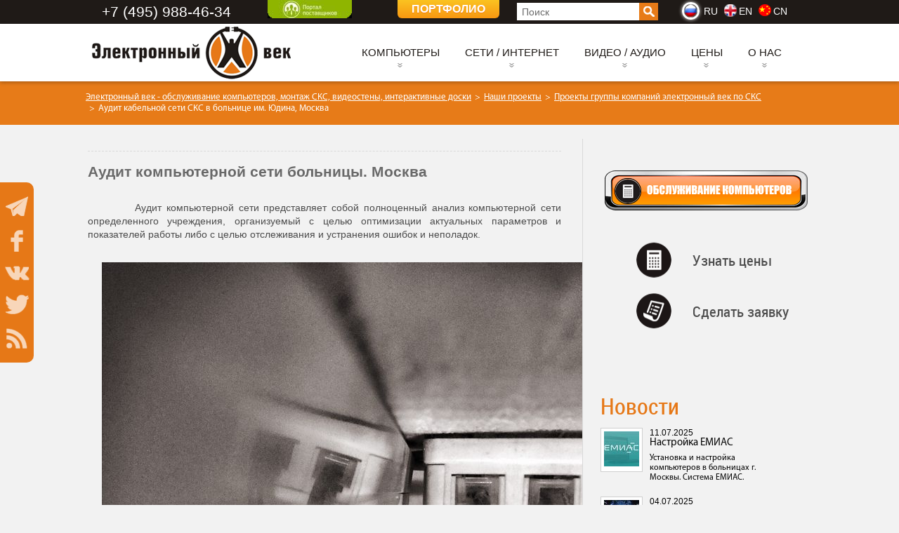

--- FILE ---
content_type: text/html; charset=UTF-8
request_url: https://www.evek.ru/audit-sks-bolnica.html
body_size: 9479
content:
<!DOCTYPE html>
<html lang="ru" class="no-js l-html">
    <head>
        <meta charset="utf-8" />
		<title>Аудит кабельной сети СКС в больнице им. Юдина, Москва</title>
		<link rel="preload" href="/tem/css/all.min.css" as="style">
        <base href="https://www.evek.ru/" />
        <meta name="viewport" content="width=device-width" />
		<meta name="apple-mobile-web-app-status-bar-style" content="black-translucent" />
        <meta name="keywords" content=" Аудит, монтаж, сеть, установка, скс, кабель, больница, кабель, розетка.  " />
        <meta name="description" content="Полноценный анализ и оптимизация слаботочной сети в московской больницы Юдина.  "  />
        <meta name="robots" content="index,follow" />
        <meta name="resource-type" content="document" />
        <meta name="document-state" content="dynamic" />
		<link rel="shortcut icon" type="image/x-icon" href="./favicon.ico" />
        <link rel="icon" type="image/png" href="./favicon.png" />
		<link rel="alternate" type="application/rss+xml" title="RSS-лента Электронный век" href="feed.rss">
		<link href="/tem/css/all.min.css" rel="stylesheet" type="text/css" media="all" />
        <meta name="yandex-verification" content="5853e9a6abc66f0a" />
		<meta name="twitter:card" content="summary" />
		<meta name="twitter:site" content="@perezz117" />
		<meta name="twitter:title" content="Аудит кабельной сети СКС в больнице им. Юдина, Москва" />
		<meta name="twitter:description" content=" Аудит, монтаж, сеть, установка, скс, кабель, больница, кабель, розетка. " />
		<meta name="twitter:image" content="https://www.evek.ru/logo75.jpg" />
		<meta property="fb:app_id" content="406982380056984" />
		<meta property="og:title" content="Аудит кабельной сети СКС в больнице им. Юдина, Москва" />
		<meta property="og:description" content="Полноценный анализ и оптимизация слаботочной сети в московской больницы Юдина. " />
		<meta property="og:image" content="https://www.evek.ru/logo75.jpg" />
		<meta property="og:type" content="article" />
		<meta property="og:url" content= "https://www.evek.ru" />
		<!-- translate -->
			<meta name="google-translate-customization" content="33c8942cef77e822-8f3fb691c90a5008-g63ab02ad13e3c0b2-d">
		<!-- end of translate -->
		
   </head>
<body style="background-color:#f2f2f2;">
 <!-- Yandex.Metrika counter -->
<script type="text/javascript" >
   (function(m,e,t,r,i,k,a){m[i]=m[i]||function(){(m[i].a=m[i].a||[]).push(arguments)};
   m[i].l=1*new Date();k=e.createElement(t),a=e.getElementsByTagName(t)[0],k.async=1,k.src=r,a.parentNode.insertBefore(k,a)})
   (window, document, "script", "https://mc.yandex.ru/metrika/tag.js", "ym");

   ym(32258989, "init", {
        clickmap:true,
        trackLinks:true,
        accurateTrackBounce:true,
        webvisor:true
   });
</script>
<noscript><div><img src="https://mc.yandex.ru/watch/32258989" style="position:absolute; left:-9999px;" alt="" /></div></noscript>
<!-- /Yandex.Metrika counter -->
<!-- /GOGOL Nikolay Vasilyevich -->
<script>
  (function(i,s,o,g,r,a,m){i['GoogleAnalyticsObject']=r;i[r]=i[r]||function(){
  (i[r].q=i[r].q||[]).push(arguments)},i[r].l=1*new Date();a=s.createElement(o),
  m=s.getElementsByTagName(o)[0];a.async=1;a.src=g;m.parentNode.insertBefore(a,m)
  })(window,document,'script','//www.google-analytics.com/analytics.js','ga');
  ga('create', 'UA-58433656-1', 'auto');
  ga('send', 'pageview');
</script>
<!-- /GOGOL Nikolay Vasilyevich -->
  <!-- BEGIN JIVOSITE CODE {literal} -->
<script>
(function(){ var widget_id = 'VeaNQGcKlX';var d=document;var w=window;function l(){var s = document.createElement('script'); s.type = 'text/javascript'; s.async = true;s.src = '//code.jivosite.com/script/widget/'+widget_id; var ss = document.getElementsByTagName('script')[0]; ss.parentNode.insertBefore(s, ss);}if(d.readyState=='complete'){l();}else{if(w.attachEvent){w.attachEvent('onload',l);}else{w.addEventListener('load',l,false);}}})();
</script>
<!-- {/literal} END JIVOSITE CODE -->
	<div class="l-page">          
    <!-- hader -->
<header class="l-header">
		<div class="l-top-panel">
 <div class="l-top-panel__h">
 <!-- top-phone -->
            <span class="top-ph">+7 (495) 988-46-34</span>
            <!-- // top-phone -->
&nbsp;&nbsp;&nbsp;&nbsp;&nbsp;&nbsp;&nbsp;&nbsp;
<a href="http://zakupki.mos.ru/#/suppliers/1266990" rel="nofollow" target="_blank"><img src="/images/pp-button.jpg" alt="Портал поставщиков" title="Портал поставщиков"></a>
            <!-- top-active -->
            <div class="top-active">
                <a href="nashi-proekty.html" class="button button_size_normal button_skin_know button_scheme_yellow"><span class="button__text">ПОРТФОЛИО</span></a>
               <!-- -->
				<form class="sisea-search-form" action="rezultatyi-poiska.html" method="get">
    <input type="text" name="search" id="search" value="" placeholder="Поиск" class="searchInput">
    <input type="hidden" name="id" value="95"> 
    <input type="submit" value="Поиск" class="searchButton">
</form>
				<!-- translate-->
				<ul class="lang">
                    <li class="lang__item state_active"><a href="audit-sks-bolnica.html#3" class="lang__link lang__link_ru">RU</a></li>
					<li class="lang__item">
					<a class="lang__link lang__link_en" href="audit-sks-bolnica.html#" rel="nofollow" title="English" onclick="window.open('http://translate.google.com/translate?u='+encodeURIComponent(location.href)+'&langpair=id%cen&ru=en&sl=ru&tl=en');">
 </a>EN
 					</li>
					<li class="lang__item">
					<a class="lang__link lang__link_cn" href="audit-sks-bolnica.html#" rel="nofollow" title="Chinese" onclick="window.open('http://translate.google.com/translate?u='+encodeURIComponent(location.href)+'&langpair=id%cen&ru=en&sl=ru&tl=zh-CN');">
 </a>CN
 					</li>
				</ul>
            </div>
            <!-- // top-active -->
</div>
</div>
		    <!-- top-block -->
    <div class="l-top-block g-clearfix">
        <div class="l-top-block__h">
            <div class="l-top-block__hh">
                <a href="/" class="logo"><img src="/tem/img/ElectronnyVek.png" alt="Электронный век" title="Электронный век"/></a>
                <nav class="main-nav">
                    <ul class="main-nav__list"><li class="main-nav__item"><a href="kompyuteryi.html" class="main-nav__link">Компьютеры</a><ul class="main-nav-inner"><li class="main-nav-inner__item "><a href="stoimost-obslujivaniya-computerov.html" class="main-nav-inner__link" title="Обслуживание">Обслуживание</a></li>
<li class="main-nav-inner__item "><a href="autsorsing.html" class="main-nav-inner__link" title="Аутсорсинг">Аутсорсинг</a></li>
<li class="main-nav-inner__item "><a href="serveryi.html" class="main-nav-inner__link" title="Серверы">Серверы</a></li>
<li class="main-nav-inner__item "><a href="audit-it.html" class="main-nav-inner__link" title="Аудит ИТ">Аудит ИТ</a></li>
<li class="main-nav-inner__item "><a href="texpodderzhka.html" class="main-nav-inner__link" title="Техподдержка">Техподдержка</a></li>
<li class="main-nav-inner__item "><a href="zashhita-ot-virusov.html" class="main-nav-inner__link" title="Защита от  вирусов">Защита от  вирусов</a></li>
<li class="main-nav-inner__item "><a href="wifi-v-ofise.html" class="main-nav-inner__link" title="Беспроводные сети Wi-Fi">Беспроводные сети Wi-Fi</a></li>
<li class="main-nav-inner__item "><a href="uslugi-dlya-shkol.html" class="main-nav-inner__link" title="Для школ">Для школ</a></li>
</ul></li>
<li class="main-nav__item"><a href="seti-internet.html" class="main-nav__link">Сети / Интернет</a><ul class="main-nav-inner"><li class="main-nav-inner__item "><a href="montazh-sks.html" class="main-nav-inner__link" title="Монтаж СКС">Монтаж СКС</a></li>
<li class="main-nav-inner__item "><a href="ip-telefoniya.html" class="main-nav-inner__link" title="ИП телефония">ИП телефония</a></li>
<li class="main-nav-inner__item "><a href="kanalyi-svyazi.html" class="main-nav-inner__link" title="Каналы связи">Каналы связи</a></li>
<li class="main-nav-inner__item "><a href="proektirovanie.html" class="main-nav-inner__link" title="Проектирование">Проектирование</a></li>
<li class="main-nav-inner__item "><a href="optovolokno.html" class="main-nav-inner__link" title="Оптоволокно ВОЛС">Оптоволокно ВОЛС</a></li>
<li class="main-nav-inner__item "><a href="testirovanie.html" class="main-nav-inner__link" title="Тестирование">Тестирование</a></li>
<li class="main-nav-inner__item "><a href="elektrosnabzhenie.html" class="main-nav-inner__link" title="Электрика">Электрика</a></li>
<li class="main-nav-inner__item "><a href="osveshhenie.html" class="main-nav-inner__link" title="Освещение">Освещение</a></li>
<li class="main-nav-inner__item "><a href="data-czentryi.html" class="main-nav-inner__link" title="Дата центры ЦОД">Дата центры ЦОД</a></li>
<li class="main-nav-inner__item "><a href="audit-sks.html" class="main-nav-inner__link" title="Аудит СКС">Аудит СКС</a></li>
</ul></li>
<li class="main-nav__item"><a href="video/audio.html" class="main-nav__link">Видео / Аудио</a><ul class="main-nav-inner"><li class="main-nav-inner__item "><a href="videostenyi.html" class="main-nav-inner__link" title="Видеостены">Видеостены</a></li>
<li class="main-nav-inner__item "><a href="proektoryi.html" class="main-nav-inner__link" title="Проекторы">Проекторы</a></li>
<li class="main-nav-inner__item "><a href="interaktivnyie-doski.html" class="main-nav-inner__link" title="Интерактивные доски">Интерактивные доски</a></li>
<li class="main-nav-inner__item "><a href="czifrovoe-menyu.html" class="main-nav-inner__link" title="Цифровое меню">Цифровое меню</a></li>
<li class="main-nav-inner__item "><a href="videonablyudenie.html" class="main-nav-inner__link" title="Видеонаблюдение">Видеонаблюдение</a></li>
<li class="main-nav-inner__item "><a href="audiosistemyi.html" class="main-nav-inner__link" title="Аудиосистемы">Аудиосистемы</a></li>
<li class="main-nav-inner__item "><a href="svetodiodnyie-ekranyi.html" class="main-nav-inner__link" title="Светодиодные экраны">Светодиодные экраны</a></li>
<li class="main-nav-inner__item "><a href="ustanovka-interaktivnuh-panelei.html" class="main-nav-inner__link" title="Интерактивные панели">Интерактивные панели</a></li>
</ul></li>
<li class="main-nav__item"><a href="zeny.html" class="main-nav__link">Цены</a><ul class="main-nav-inner"><li class="main-nav-inner__item "><a href="montazh-kabelnyix-setej.html" class="main-nav-inner__link" title="Монтаж кабельных сетей">Монтаж кабельных сетей</a></li>
<li class="main-nav-inner__item "><a href="czenyi-na-ustanovku-i-nastrojku-serverov.html" class="main-nav-inner__link" title="Серверы">Серверы</a></li>
<li class="main-nav-inner__item "><a href="videosteny-zena.html" class="main-nav-inner__link" title="Монтаж видеостен">Монтаж видеостен</a></li>
<li class="main-nav-inner__item "><a href="czenyi-na-proektirovanie.html" class="main-nav-inner__link" title="Проектирование">Проектирование</a></li>
<li class="main-nav-inner__item "><a href="multimediya.html" class="main-nav-inner__link" title="Телевизор - проектор">Телевизор - проектор</a></li>
<li class="main-nav-inner__item "><a href="zeni-auditit.html" class="main-nav-inner__link" title="Аудит ИТ">Аудит ИТ</a></li>
<li class="main-nav-inner__item "><a href="zeny-montaj-optovolokno-vols.html" class="main-nav-inner__link" title="Монтаж и сварка оптики">Монтаж и сварка оптики</a></li>
<li class="main-nav-inner__item "><a href="ipphone-zena.html" class="main-nav-inner__link" title="ИП телефония">ИП телефония</a></li>
<li class="main-nav-inner__item "><a href="interaktivnie-doski-zena.html" class="main-nav-inner__link" title="Интерактивные доски">Интерактивные доски</a></li>
<li class="main-nav-inner__item "><a href="czenyi-na-razovyie-uslugi.html" class="main-nav-inner__link" title="Разовые услуги">Разовые услуги</a></li>
<li class="main-nav-inner__item "><a href="server-price.html" class="main-nav-inner__link" title="Настройка серверов">Настройка серверов</a></li>
<li class="main-nav-inner__item "><a href="https://www.evek.ru/stoimost-obslujivaniya-computerov.html" class="main-nav-inner__link" title="Сколько стоит обслуживание компьютеров">Сколько стоит обслуживание компьютеров</a></li>
<li class="main-nav-inner__item "><a href="besprovodnyie-seti-czenyi.html" class="main-nav-inner__link" title="Wi-Fi цены">Wi-Fi цены</a></li>
<li class="main-nav-inner__item "><a href="montazh-elektriki.html" class="main-nav-inner__link" title="Электрика">Электрика</a></li>
<li class="main-nav-inner__item "><a href="obsluzhivanie-interaktivnyix-dosok-v-shkolax.html" class="main-nav-inner__link" title="Обслуживание досок">Обслуживание досок</a></li>
<li class="main-nav-inner__item "><a href="cenu-montaj-proektorov.html" class="main-nav-inner__link" title="Монтаж проектора">Монтаж проектора</a></li>
<li class="main-nav-inner__item "><a href="cena-obslujivanie-vols.html" class="main-nav-inner__link" title="Обслуживание ВОЛС">Обслуживание ВОЛС</a></li>
</ul></li>
<li class="main-nav__item"><a href="o-nas.html" class="main-nav__link">О нас</a><ul class="main-nav-inner"><li class="main-nav-inner__item "><a href="kontaktyi.html" class="main-nav-inner__link" title="Контакты">Контакты</a></li>
<li class="main-nav-inner__item "><a href="nashi-proekty.html" class="main-nav-inner__link" title="Проекты">Проекты</a></li>
<li class="main-nav-inner__item "><a href="rekvizity-lanstroy.html" class="main-nav-inner__link" title="Реквизиты">Реквизиты</a></li>
<li class="main-nav-inner__item "><a href="nashi-klientyi.html" class="main-nav-inner__link" title="Клиенты">Клиенты</a></li>
<li class="main-nav-inner__item "><a href="istoriya.html" class="main-nav-inner__link" title="История">История</a></li>
<li class="main-nav-inner__item "><a href="sertifikati-documenti-elektronniy-vek.html" class="main-nav-inner__link" title="Сертификаты">Сертификаты</a></li>
<li class="main-nav-inner__item "><a href="kak-proverit-nadezhnost-kompanii-internet.html" class="main-nav-inner__link" title="Как проверить надежность компании обслуживание компьютеров в Интернет">Как проверить надежность компании обслуживание компьютеров в Интернет</a></li>
</ul></li>
</ul>
                </nav>
            </div>
        </div>
    </div>
    <!-- // top-block -->
</header>
<!-- End hader -->
<!-- breadcrumb -->
	<div class="breadCrumbCont"><div class="breadCrumbCont2"><ul class="breadCrumb"><li><a href="/">Электронный век - обслуживание компьютеров, монтаж СКС, видеостены, интерактивные доски</a></li><li><a href="nashi-proekty.html">Наши проекты</a></li><li><a href="sks.html">Проекты группы компаний электронный век по СКС</a></li><li><span class="active">Аудит кабельной сети СКС в больнице им. Юдина, Москва</span></li></ul></div></div>
<!-- end breadcrumb -->
<!-- центрирование контента внутренней страницы --> 
 	<div id="center">     <div id="aside">
			<div id="banner">
				<a href="/stoimost-obslujivaniya-computerov.html" ><img src="/tem/img/banner.png" alt="Сделать заказ" title="Обслуживание компьютеров цена калькулятор"/></a>
			</div>  
			 <div id="ico">
			 <div class="aside #ico">
					 <img src="/tem/img/prices.png" alt="Узнать цены" title="Узнать цены"/>  <span style=margin-bottom:10px> <a href="/zeny.html">Узнать цены</a>  </span></div>

				<div>
					<img src="/tem/img/order.png" alt="Заказать" /> <a href="http://help.h20.ru/index.php?/Tickets/Submit" rel="nofollow">Сделать заявку</a>
				</div>
			</div>		
			<div class="l-our-news">
                        <div class="aside-news">
                            <div class="title title_size_medium"><a href="/novosti.html">Новости</a></div>
                            <div class="our-news__list">
								 <div  class="item">  
  <span class="imgCont"><img src="images-for-news-and-projects/emias/emias-50.jpg" width="50" alt="Новости Электронный век" title="Новости Электронный век"></span>
  <div class="right">
  	<div>11.07.2025</div>
    <a href="news-nastroika-emias.html" class="capt">Настройка ЕМИАС</a>
    <div class="text">Установка и настройка компьютеров в больницах г. Москвы. Система ЕМИАС.</div>
  </div>
</div>
<div  class="item">  
  <span class="imgCont"><img src="images-for-news-and-projects/vdnh/svet/montazh-svet-50.jpg" width="50" alt="Новости Электронный век" title="Новости Электронный век"></span>
  <div class="right">
  	<div>04.07.2025</div>
    <a href="news-montazh-svet-46-minenergo.html" class="capt">Монтаж системы освещения на ВДНХ</a>
    <div class="text">Установка системы освещения для выставки "Россия" в пав.46 "Энергия Жизни" РЭА Минэнерго РФ</div>
  </div>
</div>
<div  class="item">  
  <span class="imgCont"><img src="images-for-news-and-projects/vdnh/multimedia/multimedia-50.jpg" width="50" alt="Новости Электронный век" title="Новости Электронный век"></span>
  <div class="right">
  	<div>27.06.2025</div>
    <a href="news-montazh-multimedia-minenergo.html" class="capt">Монтаж мультимедиа оборудования</a>
    <div class="text">Работы по созданию выставочного пространства. ВДНХ. Выставка "Россия". Пав.46 РЭА Минэнерго РФ</div>
  </div>
</div>
								</div> </div>
								</div> 
			<a href=""><img src="/tem/img/dopolnitelno.png" alt="Дополнительно" /></a>  
			<div class="check">
				<p><a href="chavo.html" title="Обслуживание - почему мы?">Обслуживание - почему мы?</a></p><p>&nbsp; </p>
<p><a href="razovyie-uslugi.html" title="Разовые услуги">Разовые услуги</a></p><p>&nbsp; </p>
<p><a href="ofis-pod-klyuch.html" title="Офис "под ключ"">Офис "под ключ"</a></p><p>&nbsp; </p>
<p><a href="sistemnyij-administrator-na-polnyij-rabochij-den.html" title="Системный администратор   в офис">Системный администратор   в офис</a></p><p>&nbsp; </p>
<p><a href="rabotyi-vxodyashhie-v-stoimost-obsluzhivaniya.html" title="Работы, входящие в стоимость обслуживания">Работы, входящие в стоимость обслуживания</a></p><p>&nbsp; </p>
<p><a href="pochemu-u-nas-takie-nizkie-czenyi-na-obsluzhivanie-kompyuterov-v-moskve.html" title="Почему у нас такие низкие цены на обслуживание компьютеров в Москве?">Почему у нас такие низкие цены на обслуживание компьютеров в Москве?</a></p><p>&nbsp; </p>
<p><a href="myi-ispolzuem-sla-dogovor.html" title="Мы используем SLA договор">Мы используем SLA договор</a></p><p>&nbsp; </p>
<p><a href="texnicheskaya-podderzhka-v-ofis-speczialist-texpodderzhki-v-ofis.html" title="Техническая поддержка в офис, специалист техподдержки в офис">Техническая поддержка в офис, специалист техподдержки в офис</a></p><p>&nbsp; </p>
<p><a href="komu-nuzhno-obsluzhivanie-kompyuterov.html" title="Кому нужно обслуживание компьютеров">Кому нужно обслуживание компьютеров</a></p><p>&nbsp; </p>
<p><a href="dogovor-na-obsluzhivanie.html" title="Договор на обслуживание компьютерной техники">Договор на обслуживание компьютерной техники</a></p><p>&nbsp; </p>
<p><a href="perechen-razovyix-uslug.html" title="Перечень разовых компьютерных услуг">Перечень разовых компьютерных услуг</a></p><p>&nbsp; </p>
<p><a href="prixodyashhij-sistemnyij-administrator.html" title="Приходящий системный администратор">Приходящий системный администратор</a></p><p>&nbsp; </p>
<p><a href="administrator-na-polnyij-rabochij-den.html" title="Администратор на полный рабочий день">Администратор на полный рабочий день</a></p><p>&nbsp; </p>
<p><a href="sluzhba-texnicheskoj-podderzhki.html" title="Служба технической поддержки">Служба технической поддержки</a></p><p>&nbsp; </p>
<p><a href="zashhita-dannyix.html" title="Защита данных клиентов нашей компании">Защита данных клиентов нашей компании</a></p><p>&nbsp; </p>
<p><a href="vosstanovlenie-dannyix.html" title="Восстановление данных клиентов нашей компании">Восстановление данных клиентов нашей компании</a></p><p>&nbsp; </p>
<p><a href="kalkulyator-obsluzhivaniya.html" title="Калькулятор  обслуживания">Калькулятор  обслуживания</a></p><p>&nbsp; </p>
<p><a href="chto-vxodit-v-abonentskoe-obsluzhivanie.html" title="Что входит в абонентское обслуживание">Что входит в абонентское обслуживание</a></p><p>&nbsp; </p>
<p><a href="chto-takoe-interaktivnie-doski.html" title="Что такое интерактивные доски в школе">Что такое интерактивные доски в школе</a></p><p>&nbsp; </p>
<p><a href="we-can-do.html" title="Что мы умеем, перечень список работ">Что мы умеем, перечень список работ</a></p><p>&nbsp; </p>
<p><a href="job-list.html" title="Перечень абонентского обслуживания компьютеров">Перечень абонентского обслуживания компьютеров</a></p><p>&nbsp; </p>
<p><a href="zakazat-sks.html" title="Форма заказа СКС">Форма заказа СКС</a></p><p>&nbsp; </p>
<p><a href="kak-ustanovit-perenesti-dosku-shkola.html" title="Как самостоятельно установить и перенести интерактивную панель / доску в школе">Как самостоятельно установить и перенести интерактивную панель / доску в школе</a></p><p>&nbsp; </p>
			</div>
								</div>    
	<main>  
		<h1></h1> 
			<h2>Аудит компьютерной сети больницы. Москва </h2>
<p>       Аудит компьютерной сети представляет собой полноценный анализ компьютерной сети определенного учреждения, организуемый с целью оптимизации актуальных параметров и показателей работы либо с целью отслеживания и устранения ошибок и неполадок.</p>
<p><img src="images-for-news-and-projects/montaj-SKS/bolnitca-judina/1-rozetka-rj-45.jpg" alt="розетка rj-45" width="800" height="717" /></p>
<p>        Если проводить мероприятия по аудиту компьютерной сети необходимо в лечебном учреждении, от специалистов, осуществляющих их, требуется повышенная аккуратность действий, поддержание чистоты и тишины в ходе работы. Исходя из того, что в больнице действует особый режим, на осуществление аудита компьютерной сети должна дать официальное распоряжение местная администрация.</p>
<p><img src="images-for-news-and-projects/montaj-SKS/bolnitca-judina/2-kommutator-rj-56.jpg" alt="коммутатор rj-56" width="800" height="600" /></p>
<p>         Большая часть имеющихся проблем была связана с нестабильной и слишком медленной работой внутренней сети, отсутствием соединения с серверной инфраструктурой и электронной почтой. Кроме того, установка и отладка компьютерной сети больницы осуществлялись очень давно, и в связи с тем, что с тех пор сеть расширилась практически вдвое, возникла потребность в дополнительной прокладке кабельной сети своими силами.</p>
<p><img src="images-for-news-and-projects/montaj-SKS/bolnitca-judina/5-korob-legrand.jpg" alt="короб легранд" width="800" height="599" /></p>
<p>        В отдельных ситуациях в различных отделениях больницы монтировались недорогие коммутаторные установки, увеличивающие емкость сети. Также логическая система, разработанная в ходе первичных установки и настройки компьютерной сети, на данный момент нуждается в актуализации и существенных преобразованиях.</p>
<p><img src="images-for-news-and-projects/montaj-SKS/bolnitca-judina/4-rozetka-legrand.jpg" alt="розетка легранд" width="800" height="600" /></p>
<p class="justifyleft">Основные итоги выполнения аудита компьютерной сети московской больницы:</p>
<ol>
<li>осуществлена разработка протокола аудита учреждения;</li>
<li>обнаружены и ликвидированы главные ошибки и неполадки в функционировании компьютерной сети;</li>
<li>разработана рациональная логическая система компьютерной сети (в составе протокола аудита учреждения);</li>
<li>пронумерованы порты на патч-панелях и розетках;</li>
<li>разработаны отчеты по актуальной локализации розеток и кабельной сети;</li>
<li>разработаны отчеты по аудиту оптоволоконной сети;</li>
<li>проверены системы связи из меди и оптоволокна;</li>
<li>оформлен итоговый документ о текущем состоянии кабельной сети и ее готовности к последующему использованию;</li>
<li>проведены консультации по ликвидации неполадок и оптимизации работы кабельной сети.</li>
</ol>
<p><img src="images-for-news-and-projects/montaj-SKS/bolnitca-judina/3-vitaya-para-kabel.jpg" alt="витая пара кабель" width="600" height="800" /></p>
<p>В ходе аудита компьютерной сети больницы было обработано свыше 3 тысяч портов из меди и 60 портов из оптоволокна.</p>
<p>Длительность мероприятий по аудиту компьютерной сети – 3 недели.</p>		 
  <div id="our_projects">
				<!-- Вывод заголовка проектов --> 
									
					</div>
				 <div class="l-our-projects">
                        <div class="our-projects">
                            <div class="title title_size_medium"><a href="/nashi-proekty.html">Наши проекты <-- </a></div>
                            <div class="our-projects-carousel">
                              <div class="item">
  <a href="nastroika-emias.html" class="imgCont">
    <img  src="images-for-news-and-projects/emias/emias-206.jpg" width="174" alt="Проекты Электронный век" title="Выполненные проекты">
  </a>
  <a href="nastroika-emias.html" class="capt">Установка компьютеров и настройках системы ЕМИАС в медучреждениях г. Москвы</a>
  <span class="text">Отчет о проведении работ в медицинских учреждениях г.Москвы и Подмосковья по внедрению системы ЕМИАС</span>
</div> 
<div class="item">
  <a href="montazh-svet-46-minenergo.html" class="imgCont">
    <img  src="images-for-news-and-projects/vdnh/svet/montazh-svet-206.jpg" width="174" alt="Проекты Электронный век" title="Выполненные проекты">
  </a>
  <a href="montazh-svet-46-minenergo.html" class="capt">Монтаж кабельных сетей системы освещения в павильоне "Энергия Жизни" на ВДНХ</a>
  <span class="text">Монтаж кабельных систем под установку освещения, установка светильников на ВДНХ в павильоне РЭА Минэнерго России</span>
</div> 
<div class="item">
  <a href="montazh-multimedia-minenergo.html" class="imgCont">
    <img  src="images-for-news-and-projects/vdnh/multimedia/multimedia-206.jpg" width="174" alt="Проекты Электронный век" title="Выполненные проекты">
  </a>
  <a href="montazh-multimedia-minenergo.html" class="capt">Монтаж систем мультимедиа. ВДНХ. Россия. Павильон 46. Энергия Жизни. РЭА Минэнерго</a>
  <span class="text">Отчет о монтаже проекторов, интерактивных панелей, телевизоров, экранов на выставке "Россия". ВДНХ.</span>
</div> 
<div class="item">
  <a href="svn-skud-minenergo.html" class="imgCont">
    <img  src="images-for-news-and-projects/vdnh/svn-skud/energetik206.jpg" width="174" alt="Проекты Электронный век" title="Выполненные проекты">
  </a>
  <a href="svn-skud-minenergo.html" class="capt">Монтаж систем видеонаблюдения и контроля доступа. ВДНХ. Выставка "Россия". Пав.46 "Энергия Жизни"</a>
  <span class="text">Обеспечение безопасности на выставке "Россия", ВДНХ, павильон 46 РЭА Минэнерго России</span>
</div> 
<div class="item">
  <a href="montazh-sks-vdnh-minenergo.html" class="imgCont">
    <img  src="images-for-news-and-projects/vdnh/sks/montazh-sks-206.jpg" width="174" alt="Проекты Электронный век" title="Выполненные проекты">
  </a>
  <a href="montazh-sks-vdnh-minenergo.html" class="capt">Монтаж СКС слаботочной сети на ВДНХ. Выставка Россия. Павильон 46 Энергия Жизни</a>
  <span class="text">Отчет о выполненных работах по монтажу слаботочной сети СКС в павильоне 46 ВДНХ во время выставки "Россия"</span>
</div>    

                            </div>
                        </div>
                    </div>
  </main>     
 		</div>   
<!-- конец центрирования контента внутренней страницы -->
	<div class="clear">    </div>  
<!-- clients -->
               	<div class="title title_size_normal g-text_center">Наши клиенты</div>
                <div class="clients">
                    <div class="clients__carousel">
<a href="moscow-goverment.html"> <img src="/tem/img/partner/1.jpg" alt="Клиенты Электронный век" title="Клиенты Электронный век"></a>
<a href="lanit.html"> <img src="/tem/img/partner/2.jpg" alt="Клиенты Электронный век" title="Клиенты Электронный век"></a>
<a href="barkli.html"> <img src="/tem/img/partner/3.jpg" alt="Клиенты Электронный век" title="Клиенты Электронный век"></a>
<a href="hotel-mariott.html"> <img src="/tem/img/partner/4.jpg" alt="Клиенты Электронный век" title="Клиенты Электронный век"></a>
<a href="merlion-project.html"> <img src="/tem/img/partner/5.jpg" alt="Клиенты Электронный век" title="Клиенты Электронный век"></a>
<a href="gazprom.html"> <img src="/tem/img/partner/6.jpg" alt="Клиенты Электронный век" title="Клиенты Электронный век"></a>
<a href="rosneft.html"> <img src="/tem/img/rosneft.png" alt="Клиенты Электронный век" title="Клиенты Электронный век"></a>
<a href="rusal.html"> <img src="/tem/img/partner/rusal.jpg" alt="Клиенты Электронный век" title="Клиенты Электронный век"></a>
<a href="de-vita-clinic.html"> <img src="/tem/img/partner/devita.jpg" alt="Клиенты Электронный век" title="Клиенты Электронный век"></a>
<a href="auto-pelican.html"> <img src="/tem/img/partner/logo-plc-nissan.jpg" alt="Клиенты Электронный век" title="Клиенты Электронный век"></a>
<a href="trance-mash.html"> <img src="/tem/img/partner/trm-logo.jpg" alt="Клиенты Электронный век" title="Клиенты Электронный век"></a>
<!--
<div class="clients__carousel-item"><img src="/tem/img/partner/1.jpg" alt="Image"/></div>
                        <div class="clients__carousel-item"><img src="/tem/img/partner/2.jpg" alt="Image"/></div>
                        <div class="clients__carousel-item"><img src="/tem/img/partner/3.jpg" alt="Image"/></div>
                        <div class="clients__carousel-item"><img src="/tem/img/partner/4.jpg" alt="Image"/></div>
                        <div class="clients__carousel-item"><img src="/tem/img/partner/5.jpg" alt="Image"/></div>
                        <div class="clients__carousel-item"><img src="/tem/img/partner/6.jpg" alt="Image"/></div>
                        <div class="clients__carousel-item"><img src="/tem/img/partner/1.jpg" alt="Image"/></div>
                        <div class="clients__carousel-item"><img src="/tem/img/partner/2.jpg" alt="Image"/></div>
                        <div class="clients__carousel-item"><img src="/tem/img/partner/3.jpg" alt="Image"/></div>
                        <div class="clients__carousel-item"><img src="/tem/img/partner/4.jpg" alt="Image"/></div>
                        <div class="clients__carousel-item"><img src="/tem/img/partner/5.jpg" alt="Image"/></div>
                        <div class="clients__carousel-item"><img src="/tem/img/partner/6.jpg" alt="Image"/></div>
-->						
                    </div>
                </div>
                <!-- End clients -->  
				</div>
		</div>
		<!-- bottom block -->
		<div id="bottom_block">
			<div id="electronic_age">
						<div class="title_footer yellow">Электронный&nbsp;</div>
						<div class="title_footer normal">  Век</div>
						<p>
							Работаем с 2001 года. Оказываем услуги по обслуживанию компьютеров, системной интеграции, монтажу кабельных сетей и мультимедийных систем.
						</p>

						<p>
							Выполняем объекты по всей России, а также и за рубежом. 
						</p>
						<br />

			 </div> 




					 	<div  id="our_contacts" itemscope itemtype="http://schema.org/Organization"> 
							<div class="title_footer yellow">Наши&nbsp;</div>
							<div class="title_footer normal">Контакты</div>
							<p><span itemprop="name">Электронный век</span>
							<div itemprop="address" itemscope itemtype="http://schema.org/PostalAddress">
								<span itemprop="addressLocality">Москва</span>
								<span itemprop="postalCode"> 119021</span>
								<span itemprop="streetAddress">ул. Ремизова, 18А</span>
						</div>
								Часы работы: Пн.- Птн. с 09:00 to 18:00 
							<br />
								<span class="yellow">Телефон</span> в Москве: <span itemprop="telephone">+7 (495) 988-46-34</span>							
					
		</div> 
				<!-- End bottom block -->

    <!-- helo -->
   <div class="sub-footer">
    <div class="sub-footer__h">
    </div>
</div>
    <div class="l-footer">
    <div class="l-footer__h g-clearfix">
        <div class="copyright">© Группа компаний "Электронный век" 2001-2025 год.</div>
        <ul class="footer__menu">
            <li class="footer__menu-item"><a href="/sitemap.html" class="footer__menu-link">Карта сайта</a></li>
            <li class="footer__menu-item"><a href="/vakansii.html" class="footer__menu-link">Вакансии</a></li>
            <li class="footer__menu-item"><a href="/pravovaya-informaziya.html" class="footer__menu-link">Правовая информация</a></li>
            <li class="footer__menu-item"><a href="/istoriya.html" class="footer__menu-link">О компании</a></li>
        </ul>
    </div>
</div>
<div class="social-icon">
	<a href="https://teleg.one/evekbot" rel="nofollow" target="_blank" class="social-icon__item"><span class="ico ico_tgr"></span></a>
    <a href="https://www.facebook.com/ElectronnyVek" rel="nofollow" target="_blank" class="social-icon__item"><span class="ico ico_fb"></span></a>
	<a href="http://vk.com/club24906993" rel="nofollow" target="_blank" class="social-icon__item"><span class="ico ico_vk"></span></a>
    <a href="http://www.twitter.com/perezz117" rel="nofollow" class="social-icon__item"><span class="ico ico_tw"></span></a>
    <a href="feed.rss" class="social-icon__item"><span class="ico ico_rss"></span></a>
</div>
<script src="/tem/js/vendor/jquery-1.11.1.min.js" defer></script>
<script src="/tem/js/vendor/carousel.min.js" defer></script>
<script src="/tem/js/main.min.js" defer></script>
<script src="/tem/js/script.js" defer></script>
    </body>
</html>

--- FILE ---
content_type: text/css
request_url: https://www.evek.ru/tem/css/all.min.css
body_size: 9682
content:
blockquote,caption,dd,dl,fieldset,form,h1,h2,h3,h4,h5,h6,hr,legend,ol,p,pre,table,td,th,ul{margin:0;padding:0}
	body{
	margin:0;
  min-width: 1050px;
}
	img{border:0}button::-moz-focus-inner,input::-moz-focus-inner{border:0;padding:0}legend{border:0;padding:0}input{-moz-border-radius:0;-webkit-border-radius:0;border-radius:0}input:focus{outline:0}fieldset{border:0}ul{list-style:none}
	html{
		font-family:sans-serif;
		-ms-text-size-adjust:100%;
		-webkit-text-size-adjust:100%;
	}
	article,aside,details,figcaption,figure,footer,header,hgroup,main,nav,section,summary{
		display:block;
	}audio,canvas,progress,video{display:inline-block;vertical-align:baseline}audio:not([controls]){display:none;height:0}[hidden],template{display:none}a{background:0 0;text-decoration:underline}a:hover{text-decoration:none}a:active,a:focus,a:hover{outline:0}abbr[title]{border-bottom:1px dotted}dfn{font-style:italic}mark{background:#ff0;color:#000}small{font-size:80%}sub,sup{position:relative;vertical-align:baseline;font-size:75%;line-height:0}sup{top:-.5em}sub{bottom:-.25em}svg:not(:root){overflow:hidden}figure{margin:1em 40px}hr{-moz-box-sizing:content-box;box-sizing:content-box;height:0}pre{overflow:auto}code,kbd,pre,samp{font-size:1em;font-family:monospace,monospace}button,input,optgroup,select,textarea{margin:0;color:inherit;font:inherit}button{overflow:visible}button,select{text-transform:none}button,html input[type=button],input[type=reset],input[type=submit]{cursor:pointer;-webkit-appearance:button}button[disabled],html input[disabled]{cursor:default}input[type=checkbox],input[type=radio]{box-sizing:border-box;padding:0}input[type=number]::-webkit-inner-spin-button,input[type=number]::-webkit-outer-spin-button{height:auto}input[type=search]{-webkit-box-sizing:content-box;-moz-box-sizing:content-box;box-sizing:content-box;-webkit-appearance:textfield}input[type=search]::-webkit-search-cancel-button,input[type=search]::-webkit-search-decoration{-webkit-appearance:none}textarea{overflow:auto}textarea:active,textarea:focus{outline:0;cursor:text}optgroup{font-weight:700}
	table{
		border-spacing:0;
		border-collapse:collapse;
	}
	td,th{
		padding:0;
	}
	abbr[title],dfn[title]{
		cursor:help;
	}
	ins,u{
		text-decoration:none;
	}
	ins{
		border-bottom:1px solid;
	}
	img{
		font-style:italic;
	}
	
	@font-face{
		font-family:roboto_con;
		font-display: swap;
		src:url(../fonts/roboto_con/roboto_con.eot);
		src:url(../fonts/roboto_con/roboto_con.eot?#iefix) format("embedded-opentype"),url(../fonts/roboto_con/roboto_con.woff) format("woff"),url(../fonts/roboto_con/roboto_con.ttf) format("truetype"),url(../fonts/roboto_con/roboto_con.svg#roboto_con) format("svg")}
	.l-body{
		color:#282828;
		font-size:16px;
		font-family:'Trebuchet MS','Helvetica CY',sans-serif;
		line-height:1.3;
		-webkit-font-smoothing:antialiased
	}
	
	
	
	.g-strong,b,strong{font-weight:400;font-family:gothapromed}::-moz-selection{background:#b3d4fc;text-shadow:none}::selection{background:#b3d4fc;text-shadow:none}.g-clearfix:after,.our-news__item:after{display:table;clear:both;content:""}.g-text_center{text-align:center}.g-text_right{text-align:right}.g-text_left{text-align:left}.button,.g-noselect,.input_disabled{-moz-user-select:-moz-none;-ms-user-select:none;-webkit-user-select:none;user-select:none}.g-hide{position:absolute;overflow:hidden;clip:rect(0 0 0 0);margin:-1px;padding:0;width:1px;height:1px;border:0}.button,.clients,.g-border-box,.l-our-projects,.l-top-block__hh,.main-nav-inner__item,.top-active{-moz-box-sizing:border-box;-webkit-box-sizing:border-box;box-sizing:border-box}.button,.g-bg-clip{-moz-background-clip:padding;-o-background-clip:padding-box;-webkit-background-clip:padding;background-clip:padding-box}.g-before-fill:before{display:inline-block;content:'';position:absolute;top:0;left:0;right:0;bottom:0}.l-body{min-width:1000px}
	
	.l-header{
		position:relative;
		z-index:10;
	}
	.l-top-panel{background-color:#1f1a17}
	.l-top-panel__h{
		max-width:62.54545em;
		margin-left:auto;
		margin-right:auto;
	}.l-top-panel__h::after{content:" ";display:block;clear:both}.l-top-block{background-color:#fff;-moz-box-shadow:0 2px 5px rgba(0,0,0,.26);-webkit-box-shadow:0 2px 5px rgba(0,0,0,.26);box-shadow:0 2px 5px rgba(0,0,0,.26)}.l-top-block__h{max-width:62.54545em;margin-left:auto;margin-right:auto}.l-top-block__h::after{content:" ";display:block;clear:both}.l-top-block__hh{width:100%;float:left;padding-left:.96899%;padding-right:.96899%}.top-active{width:58.33333%;float:right;padding-left:.96899%;padding-right:.96899%}.l-panel-gray-out{overflow:hidden;padding-top:40px}
	
	.l-panel-gray{
		background-color:#f2f2f2
	}
	.l-panel-gray__h{
	width:1050px;
	margin:0 auto;
	padding-bottom:1px
	}
	.l-footer{background-color:#3a3a3a}.l-footer__h{width:1000px;margin:0 auto;color:#a2a2a2;font-size:14px;padding:20px 0}.button{position:relative;vertical-align:top;display:inline-block;overflow:visible;white-space:nowrap;font-size:0;text-decoration:none;font-family:monospace}.button__text{display:inline-block;vertical-align:top;font-family:Arial,Helvetica,sans-serif}.button__link{position:absolute;top:0;left:0;z-index:100;width:100%;height:100%;outline:0!important;border:0;opacity:0;cursor:pointer}.button_size_normal{padding:0 20px;height:26px}.button_size_normal .button__text{font-size:16px;line-height:25.4px}.button_size_medium{border:1px solid;padding:0 30px;height:40px;-moz-border-radius:6px;-webkit-border-radius:6px;border-radius:6px}.button_size_medium .button__text{font-size:18px;line-height:38.4px}.button_scheme_black{color:#fff;border-color:#2a2a2b;font-weight:700;text-shadow:0 1px #3e3e3e;background-size:100%;background-image:-moz-linear-gradient(#898989,#3a3a3a);background-image:-webkit-linear-gradient(#898989,#3a3a3a);background-image:linear-gradient(#898989,#3a3a3a);-moz-box-shadow:inset 0 1px 0 rgba(255,255,255,.69);-webkit-box-shadow:inset 0 1px 0 rgba(255,255,255,.69);box-shadow:inset 0 1px 0 rgba(255,255,255,.69)}.button_scheme_black:hover{background-size:100%;background-image:-moz-linear-gradient(#a3a3a3,#545454);background-image:-webkit-linear-gradient(#a3a3a3,#545454);background-image:linear-gradient(#a3a3a3,#545454)}.button_scheme_black:active{background-size:100%;background-image:-moz-linear-gradient(#3a3a3a,#898989);background-image:-webkit-linear-gradient(#3a3a3a,#898989);background-image:linear-gradient(#3a3a3a,#898989)}.button_scheme_orange{color:#fff;font-weight:700;border-color:#f3a345;text-shadow:0 1px #d44409;background-size:100%;background-image:-moz-linear-gradient(#efa520,#dd4c0f);background-image:-webkit-linear-gradient(#efa520,#dd4c0f);background-image:linear-gradient(#efa520,#dd4c0f);-moz-box-shadow:inset 0 1px 0 rgba(255,255,255,.69);-webkit-box-shadow:inset 0 1px 0 rgba(255,255,255,.69);box-shadow:inset 0 1px 0 rgba(255,255,255,.69)}.button_scheme_orange:hover{background-size:100%;background-image:-moz-linear-gradient(#f2b850,#f1682e);background-image:-webkit-linear-gradient(#f2b850,#f1682e);background-image:linear-gradient(#f2b850,#f1682e)}.button_scheme_orange:active{background-size:100%;background-image:-moz-linear-gradient(#dd4c0f,#efa520);background-image:-webkit-linear-gradient(#dd4c0f,#efa520);background-image:linear-gradient(#dd4c0f,#efa520)}.button_scheme_yellow{-moz-transition:all .1s linear;-o-transition:all .1s linear;-webkit-transition:all .1s linear;transition:all .1s linear;background-size:100%;background-image:-moz-linear-gradient(#fbc321,#f89711);background-image:-webkit-linear-gradient(#fbc321,#f89711);background-image:linear-gradient(#fbc321,#f89711);color:#fff}.button_scheme_yellow:hover{background-size:100%;background-image:-moz-linear-gradient(#fcd153,#f9ad43);background-image:-webkit-linear-gradient(#fcd153,#f9ad43);background-image:linear-gradient(#fcd153,#f9ad43)}.button_scheme_yellow:active{background-size:100%;background-image:-moz-linear-gradient(#f89711,#fbc321);background-image:-webkit-linear-gradient(#f89711,#fbc321);background-image:linear-gradient(#f89711,#fbc321)}.button_state_disabled{background-color:#ccc!important;color:#fff}.button_state_disabled .button__text{cursor:default}.button_state_disabled .button__link{left:-9999px}.button_state_loading .button__text{position:relative;top:-100em;cursor:default}.button_state_loading:before{position:absolute;top:0;right:0;bottom:0;left:0;background:url(../img/tech/button-loading.gif) 50% 50% no-repeat;content:''}.button_state_loading .button__link{left:-9999px;cursor:default!important}.button_skin_know{-moz-border-radius:0 0 6px 6px;-webkit-border-radius:0;border-radius:0 0 6px 6px;font-weight:700;text-shadow:0 1px #f47b09;top:-4px;position:relative}.button_skin_search{width:26px;text-align:center;height:26px;line-height:28px;font-size:10px;background-color:#e67817;vertical-align:middle}.button_skin_search:hover{background-color:#ec9344}.button_skin_search:active{background-color:#cf6c15}.button_position_search{position:absolute;right:0;top:0}.input{line-height:1.4;display:inline-block;-moz-box-sizing:border-box;-webkit-box-sizing:border-box;box-sizing:border-box;vertical-align:top;width:100%;border:0;-moz-transition:box-shadow .1s,border-color .1s ease-in-out;-o-transition:box-shadow .1s,border-color .1s ease-in-out;-webkit-transition:box-shadow .1s,border-color .1s ease-in-out;transition:box-shadow .1s,border-color .1s ease-in-out}.input:focus{-moz-transition:box-shadow .1s,border-color .1s ease-in-out;-o-transition:box-shadow .1s,border-color .1s ease-in-out;-webkit-transition:box-shadow .1s,border-color .1s ease-in-out;transition:box-shadow .1s,border-color .1s ease-in-out}.input_size_normal{font-size:15px;height:26px;padding:1.5px 8px 3.5px}.input_scheme_default{color:#000;background-color:#fff;-moz-box-shadow:inset 0 1px 2px rgba(0,0,0,.3);-webkit-box-shadow:inset 0 1px 2px rgba(0,0,0,.3);box-shadow:inset 0 1px 2px rgba(0,0,0,.3)}.input_scheme_default::-webkit-input-placeholder{color:#6a6a6a!important}.input_scheme_default:-moz-placeholder{color:#6a6a6a!important;opacity:1}.input_scheme_default::-moz-placeholder{color:#6a6a6a!important;opacity:1}.input_scheme_default:-ms-input-placeholder{color:#6a6a6a!important}.input_scheme_default.placeholder{color:#6a6a6a!important}.input_scheme_default:focus{-moz-box-shadow:0 0 5px #999;-webkit-box-shadow:0 0 5px #999;box-shadow:0 0 5px #999;background:#fafafa}.input_disabled{cursor:not-allowed;opacity:1;background-color:#f5f5f5}.ico{background:url(../img/sprite-s7d4d95d167.png) no-repeat;display:inline-block;vertical-align:bottom;font-style:normal;font-weight:400;text-align:center;overflow:hidden;position:relative}.ico_search{height:15px;width:16px;background-position:0 -831px;top:-8px}.ico_rem{height:53px;width:64px;background-position:0 -758px;top:-13px}.ico_mont{height:35px;width:77px;background-position:0 -537px;top:-23px}.ico_pc{height:30px;width:45px;background-position:0 -592px;top:-26px}.ico_close{height:41px;width:33px;background-position:0 -1090px;top:-22px}.ico_world{height:44px;width:44px;background-position:0 -1026px;top:-20px}.ico_phone{height:37px;width:57px;background-position:0 -701px;top:-23px}.ico_tv{height:35px;width:67px;background-position:0 -923px;top:-23px}.ico_save{height:44px;width:43px;background-position:0 -423px;top:-22px}.ico_video{height:28px;width:52px;background-position:0 -978px;top:-28px}.ico_audio{height:37px;width:46px;background-position:0 -866px;top:-24px}.ico_calk{height:28px;width:21px;background-position:0 -375px;top:-14px}.ico_phon{height:39px;width:39px;background-position:0 -642px;top:-8px}.ico_tg{height:35px;width:35px;background-position:0 -642px;top:-8px}.ico_list{height:30px;width:30px;background-position:0 -487px;top:-12px}.ico_fb{background:url(../img/sprite-s7d4d95d167.png) 0 -1544px no-repeat;height:31px;width:18px}.ico_tw{background:url(../img/sprite-s7d4d95d167.png) 0 -1644px no-repeat;height:28px;width:33px}.ico_tgr{background:url(../img/sprite-s7d4d95d167.png) 0 -1749px no-repeat;height:28px;width:33px}.ico_rss{background:url(../img/sprite-s7d4d95d167.png) 0 -1595px no-repeat;height:29px;width:30px}.ico_vk{background:url(../img/sprite-s7d4d95d167.png) 0 -1692px no-repeat;height:21px;width:35px}
	.title{
		font-family:roboto_con;
	}
	.title_size_normal{
		font-size:37px;
		color:#201c1c;
		margin-bottom:.1em
	}
	.title_size_medium, .title_size_medium a{
		font-size:32px;
		color:#e67817;
		margin-bottom:10px;
		text-decoration:none;
	}
	
	
	/*.top-phone{
		width:25%;
		float:left;
		padding-left:.96899%;
		padding-right:.96899%;
		color:#fff;
		font-size:21px;
	}*/
	.top-ph{
		width:200px;
		float:left;
		padding-left:5px;
		color:#fff;
		font-size:21px;
	}
	
	.top-active{padding-top:4px;padding-bottom:4px;text-align:right;font-size:0}.button-know{display:inline-block;width:160px;vertical-align:top}
	.logo{
		float:left;
		margin-top:4px;
		margin-left:-18px;
	}
	.logo img{
		display:block;
		
	}
	.lang{
		display:inline-block;
		vertical-align:top;
		white-space:nowrap;
	}
	.lang__item{
		display:inline-block;
		margin-left:6px;
		color:#fff;
		font-size:14px;
		line-height:25px;
	}
	.lang__item:first-child{
		margin-left:0;
	}
	.lang__link{
		display:inline-block;
		color:#fff;
		text-decoration:none;
	}
	.lang__link:before{background:url(../img/sprite-s7d4d95d167.png) no-repeat;-moz-border-radius:20px;-webkit-border-radius:20px;border-radius:20px;position:relative;top:-2px;display:inline-block;border:3px solid transparent;content:'';vertical-align:middle}.lang__link_ru:before{height:19px;width:19px;background-position:0 -1221px;-moz-border-radius:20px;-webkit-border-radius:20px;border-radius:20px}
	.lang__link_en:before{
		height:18px;
		width:18px;
		background-position:0 -337px;
	}
	.lang__link_cn:before{
		height:18px;
		width:18px;
		background:url(../img/cn.png) no-repeat;
	}
	
	.lang__item.state_active .lang__link:before{-moz-box-shadow:0 0 5px rgba(255,255,255,.9);-webkit-box-shadow:0 0 5px rgba(255,255,255,.9);box-shadow:0 0 5px rgba(255,255,255,.9);margin-right:6px;border-color:#fff}.search-top{display:inline-block;margin-right:20px;margin-left:20px;width:208px;vertical-align:top}.search__row{position:relative;padding-right:26px}
	.main-nav{float:right;}
	.main-nav__list{
		position:relative;
		white-space:nowrap;
		font-size:0;
	}
	.main-nav__item{
		position:relative;
		display:inline-block;
		margin:0 8px;
	}
	.main-nav-inner{white-space:normal}
	
	.main-nav__link{
		position:relative;
		display:inline-block;
		padding:0 10px;
		height:82px;
		color:#1f1a17;
		vertical-align:top;
		text-decoration:none;
		text-transform:uppercase;
		font-size:15px;
		line-height:82px;
	}
	.main-nav__link:before{
		background:url(../img/sprite-s7d4d95d167.png) 0 -89px no-repeat;
		height:7px;
		width:9px;
		position:absolute;
		top:56px;
		left:50%;
		margin-left:-5px;content:'';
	}
	.main-nav__item.state_active .main-nav__link{
		background-color:#e67817;
		color:#fff;
	}
	.main-nav__item.state_active .main-nav__link:before{
		background:url(../img/sprite-s7d4d95d167.png) 0 -62px no-repeat;
		height:7px;
		width:8px;
	}
	.main-nav-inner{
		position:absolute;
		top:82px;
		left:0;
		display:none;
		padding-bottom:30px;
		width:400px;
		background-color:#6f6f6f;
		border-top:none;
		border-left:1px solid #000;
		border-right:1px solid #000;
		border-bottom:3px solid #000;
	}
	.main-nav__item:hover{
		background-color:#ec9344
	}
	.main-nav-inner__item{
		position:relative;
		display:inline-block;
		margin-top:30px;
		padding-left:40px;
		width:50%;
		color:#fff;
		font-size:18px;
		line-height:120%;
	}
	li.main-nav-inner__item:hover{
		background:url(../img/sprite/active-menu.png) 10px 0 no-repeat;	
	}
	li.main-nav-inner__item a:hover {
		text-decoration:none;
	}
	.main-nav-inner__item.state_active .main-nav-inner__link:before{
		background:url(../img/sprite-s7d4d95d167.png) 0 0 no-repeat;
		height:15px;
		width:24px;
		position:absolute;
		bottom:3px;
		left:10px;
		content:''
		}
		.main-nav-inner__link{color:#fff;text-decoration:none}.main-nav-inner__link:hover{text-decoration:underline}
		
	/* СЛАЙДЕР  */
	.main-slider{
		margin:0 auto 20px;
		padding-top:0px;
		background-color:#F9F9F9;
    height: 310px;
    overflow: hidden;
		
	}
	.up_slider_border{
		margin-bottom:0px;
		height:5px;
		background-color:#e67817;
	}
	.main-slider__item{
		-moz-background-size:cover;
		-o-background-size:cover;
		-webkit-background-size:cover;
		background-size:cover;
		height:310px;
		width:1024px;
		margin:0 auto;
		background-position:50% 0;
		position:relative;
	}
	.main-slider__item-text{
		position:absolute;
		left:50%;
		margin-left:-400px;
		width:900px;
		float:right;
		bottom:10px;
	}
	.main-slider__item-note1{
		width:720px;
		padding:10px;
		background-color:rgba(0,0,0,.6);
		color:#fff;
		font-size:24px;
	}
	
	.main-slider .owl-controls{
		margin:0 auto;
		width:1000px;
	}
	.main-slider .owl-prev{
		background:url(../img/sprite-s7d4d95d167.png) 0 -1341px no-repeat;
		height:61px;
		width:61px;
		position:absolute;
		top:50%;
		left:50%;
		margin-top:-30px;
		margin-left:-630px;
		opacity:.7;
	}
	.main-slider .owl-prev:hover{
		opacity:1;
	}
	.main-slider .owl-next{
		background:url(../img/sprite-s7d4d95d167.png) 0 -1260px no-repeat;
		height:61px;
		width:61px;
		position:absolute;
		top:50%;
		left:50%;
		margin-top:-30px;
		margin-left:570px;
		opacity:.7;
	}
	.main-slider .owl-next:hover{opacity:1}
	.main-slider__item-note2{
		background-color:rgba(230,120,23,.8);
		color:#fff;
		font-size:16px;
		padding:10px;
		width:720px;
		float:right;
	}
	.main-slider__item-buttons{
		padding-top:10px;
		text-align:right;
	}
	.main-slider__item-buttons .button{
		margin:10px 0 0 12px;
		
		}
	.main-slider__item-buttons{
		margin-right:200px;
	}
	.owl-carousel .owl-wrapper:after{
		display:block;
		visibility:hidden;
		clear:both;
		height:0;
		content:".";
		line-height:0;
	}
	.owl-carousel{
		position:relative;
		display:none;
		width:100%;
		-ms-touch-action:pan-y;

    }
	.owl-carousel .owl-wrapper{
		position:relative;
		display:none;

	}
	.owl-carousel .owl-wrapper-outer{
		position:relative;
		overflow:hidden;
		width:100%;
	}
	.owl-carousel .owl-wrapper-outer.autoHeight{
		-webkit-transition:height 500ms ease-in-out;
		-moz-transition:height 500ms ease-in-out;
		-ms-transition:height 500ms ease-in-out;-o-transition:height 500ms ease-in-out;
		transition:height 500ms ease-in-out;
	}
	.owl-carousel .owl-item{float:left}.owl-controls .owl-buttons div,.owl-controls .owl-page{cursor:pointer}.owl-controls{-webkit-user-select:none;-khtml-user-select:none;-moz-user-select:none;-ms-user-select:none;user-select:none;-webkit-tap-highlight-color:transparent}.grabbing{cursor:url(../img/tech/grabbing.png) 8 8,move}
	.owl-carousel .owl-item,.owl-carousel .owl-wrapper{
			-webkit-transform:translate3d(0,0,0);
			-moz-transform:translate3d(0,0,0);
			-ms-transform:translate3d(0,0,0);
			-webkit-backface-visibility:hidden;
			-moz-backface-visibility:hidden;
			-ms-backface-visibility:hidden;
		}
	.main-services__note{
		font-size:18px;
		width:800px;
		margin:0 auto;
		margin-bottom:10px;
	}
	.main-services__note a{
		color:#e67817;
	}
	.main-services__list{
		width:940px;
		margin:0 auto;
		background:url(../img/tree.png) 50% 0 no-repeat;
		padding-top:122px;
		font-size:0;
		margin-bottom:30px;
	}
	.main-services__list a{
		text-decoration:none;
	}
	.main-services__item{
		display:inline-block;
		width:20%;
		text-align:center;
		margin-bottom:40px;
		vertical-align:top;
	}
	.main-services__item-title{
		font-size:22px;
		white-space:nowrap;
		margin-bottom:10px;
	}
	.main-services__item-ico{
		display:inline-block;
		line-height:84px;
		background-color:#e67817;
		-moz-border-radius:100px;
		-webkit-border-radius:100px;
		border-radius:100px;
		width:84px;
		height:84px;
		margin-bottom:10px;
	}
	.main-services__item-note{
		font-size:14px;
		color:#e67817;
	}
	.oder-panel{
		margin:0 -4px 0 -4px;
		position:relative;
		top:-33px;
		width:1008px;
		height:67px;
		background:url(../img/panel.png) 0 0 no-repeat;
	}
	.oder-panel-button{
		background:url(../img/order-button.png) 0 0 no-repeat;
		width:338px;
		height:63px;
		opacity:.8;
		position:absolute;
		left:80px;
		top:4px;
		font-family:'Trebuchet MS','Helvetica CY',sans-serif;
		font-size:34px;
		color:#ffffff;
		text-decoration:none;
		line-height:55px;
		text-align:center;
		text-shadow:0 1px 0 #000;;
		display:block;
		
	}
	
	.oder-panel-button:hover{
		opacity:1;
	}
	.oder-panel__list{text-align:right;white-space:nowrap;line-height:52px;font-size:0;position:absolute;right:30px;top:4px}.oder-panel__item{display:inline-block;color:#898989;font-size:21px;margin-left:10px}.oder-panel__item:first-child{margin-left:0}.oder-panel__link{text-decoration:none;color:#898989}.oder-panel__link:hover{color:#e67817}.oder-panel__decor{text-align:center;background-color:#201c1c;width:50px;height:50px;display:inline-block;vertical-align:middle;position:relative;-moz-border-radius:30px;-webkit-border-radius:30px;border-radius:30px;margin-right:10px}.l-our-projects{width:640px;float:left;padding-right:38px;background:url([data-uri]) 100% 0 no-repeat}.our-projects-carousel{font-size:0;white-space:nowrap}.our-projects-carousel .owl-pagination{position:absolute;right:14px;top:-24px;white-space:nowrap}.our-projects-carousel .owl-page{vertical-align:top;width:10px;height:10px;display:inline-block;-moz-border-radius:10px;-webkit-border-radius:10px;border-radius:10px;background-color:#000;margin:0 2px}.our-projects-carousel .owl-page.active{background-color:#e67817}.our-projects-carousel__item{display:inline-block;vertical-align:top;white-space:normal}.our-projects-carousel__item-img{text-decoration:none;display:inline-block;border:1px solid #d4d4d4;background-color:#fff;padding:4px;margin-bottom:18px}.our-projects-carousel__item-link{color:#000;font-size:20px;display:block;text-decoration:none;margin-bottom:4px}.our-projects-carousel__item-link:hover{color:#e67817}.our-projects-carousel__item-note{font-size:14px;color:#696969;padding-right:10px}.clients{background-color:#fff;width:1000px;margin:0 auto;padding:20px 25px;margin-top:10px;margin-bottom:30px}.clients__carousel{font-size:0}.clients__carousel .owl-item{display:inline-block;vertical-align:middle;float:none;width:190px}
	.clients__carousel .owl-prev{
		background:url(../img/sprite-s7d4d95d167.png) 0 -1483px no-repeat;
		height:41px;
		width:41px;
		position:absolute;
		top:50%;
		left:-50px;
		margin-top:-20px;
		opacity:.7;
	}
	.clients__carousel .owl-prev:hover{opacity:1}.clients__carousel .owl-next{background:url(../img/sprite-s7d4d95d167.png) 0 -1422px no-repeat;height:41px;width:41px;position:absolute;top:50%;right:-50px;margin-top:-20px;opacity:.7}.clients__carousel .owl-next:hover{opacity:1}.clients__carousel-item{display:inline-block;vertical-align:middle;text-align:center;width:190px}
	
	.l-our-news{
		float:right;
		width:300px;
		font-family:'Trebuchet MS', 'Helvetica CY', sans-serif;
		font-size:12px;
	}
	.our-news__item{margin-top:16px}.our-news__item:first-child{margin-top:0}.our-news__item-img{text-decoration:none;display:inline-block;border:1px solid #d4d4d4;background-color:#fff;padding:4px;float:left}.our-news__item-img img{vertical-align:top}.our-news__item-innner{overflow:hidden;padding-left:10px}
	
	.our-news__item-link{
		font-family:'Trebuchet MS', 'Helvetica CY', sans-serif;
		font-weight:bold;
		font-size:14px;
		color:#000;
		text-decoration:none;
		display:block;
		margin-bottom:5px;
	}
	.our-news__item-link:hover{color:#e67817}.our-news__item-note{font-size:12px;color:#282828}.block-our-info{border-bottom:1px solid #fff;position:relative;padding-bottom:30px;margin-bottom:40px}.block-our-info:before{content:'';position:absolute;left:0;right:0;height:0;border-top:1px solid #d7d7d7;bottom:-2px}.social-icon{padding:10px 0;text-align:center;z-index:1000;width:48px;background-color:#e67817;position:fixed;top:50%;left:0;margin-top:-100px;-moz-border-radius:0 10px 10px 0;-webkit-border-radius:0;border-radius:0 10px 10px 0}.social-icon__item{width:100%;display:inline-block;margin:10px 0;opacity:.7}.social-icon__item:hover{opacity:1}.copyright{float:left}.footer__menu{white-space:nowrap;float:right;font-size:0}.footer__menu-item{display:inline-block;margin-left:10px;font-size:14px}.footer__menu-link{color:#a2a2a2;text-decoration:none}.footer__menu-link:hover{text-decoration:underline}
	
	.clear{
	clear:both;
}

#bottom_block{
	
	width:1000px;
	margin:0 auto;
}
.white{
	background:#fff;
}
.gray{
	
}
#electronic_age{
	width:310px;
	float:left;
	padding-top:50px;
	margin-right:50px;
}
@font-face {
font-family: 'Myriad Pro Regular';
font-display: swap;
font-style: normal;
font-weight: normal;
src: local('Myriad Pro Regular'), url('../fonts/MYRIADPRO-REGULAR.woff') format('woff');
}

#electronic_age p{
	margin-top:20px;
	color:#4C4C4C;
	font-family:'Myriad Pro Regular';
	font-size:14px;
}

.title_footer{
	font-size:32px; 
	float:left;
	font-family:'Trebuchet MS', 'Helvetica CY', sans-serif;
}

.yellow{
	color:#e67817;
}
.normal{
	color:#201c1c;
	float:none;
}
#twitter{
	width:310px;
	float:left;
	padding-top:50px;
	margin-right:50px;
}
.twitter_news{
	border-bottom:1px solid #4C4C4C;
}
#twitter p{
	font-family:'Trebuchet MS', 'Helvetica CY', sans-serif;
	font-size:14px;
	font-style:italic;
	color:#4C4C4C;
	margin-top:20px;
}
#twitter a{
	display:inline-block;
	color:#fff;
	background:#333333;
	padding:5px 15px 5px 5px;
	margin:15px 0 25px;
	text-decoration:none;
}
#our_contacts{
	padding-top:50px;
}
#our_contacts p{
	font-family:'Trebuchet MS', 'Helvetica CY', sans-serif;
	font-size:14px;
	font-style:italic;
	color:#4C4C4C;
	margin-top:20px;
}
#our_contacts input[type="email"]{
	width:150px;
	margin-right:10px;
	border:1px solid #cccccc;
	border-radius:5px;
	font-family:'Trebuchet MS', 'Helvetica CY', sans-serif;
	font-size:12px;
	font-style:italic;
	padding:5px;
	float:left;
}

#our_contacts input[type="submit"]{
	width:100px;
	height:28px;
	background:url(../img/subscribe.png);
	border:none;
}
#breadcrumb{
	height:45px;
	background:#e57716;
	line-height:45px;
}
.inside_breadcrumb{
	width:1000px;
	margin:0 auto;
}
#breadcrumb {
	color:#fff;
}
#breadcrumb a{
	color:#fff;
	font-family:'Trebuchet MS','Helvetica CY',sans-serif;
	text-decoration:none;
	font-size:12px;
	
}
#breadcrumb li{
	display:inline-table;
	
}



#center{
	margin:0 auto;
	width:1030px;
	overflow:auto;
	padding-bottom:23px;
	margin-bottom:30px;
	margin-top:20px;
	-moz-border-image: url(../img/hr-decor.png)0 0 2 0;
    -webkit-border-image: url(../img/hr-decor.png)0 0 2 0; 
    -o-border-image: url(../img/hr-decor.png) 0 0 2 0;
    border-image: url(../img/hr-decor.png) 0 0 2 0;
}
			/*   aside   */
			#aside{
				width:300px;
				float:right;
				margin-left:15px;
			}
			#aside h2{
				background:url(../img/dopolnitelno.png);
				width:298px;
				height:48px;
				margin:0 auto;
			}
			#aside ul.check{
				margin:30px 0 0 30px;
				list-style:url(../img/aside_list.png);
				list-style-position:outside;				
			}
			#aside  .check li{
				border-bottom:1px dashed #4C4C4C;
				padding:9px 0;
			}
			#aside .check li a{
				font-family:'Trebuchet MS','Helvetica CY',sans-serif;
				font-size:14px;
				display:block;
				color:#4C4C4C;
				text-decoration:none;
				
			}
			#aside .check li a:hover{
				text-decoration:underline;
			}
			.aside-news{
				margin-top:38px;
			}
			
			/* список иконками */
			
			#ico{
				padding-bottom:28px;
				border-image: url(../img/hr-decor.png) 0 0 2 0;
				-moz-border-image: url(../img/hr-decor.png)0 0 2 0;
				-webkit-border-image: url(../img/hr-decor.png)0 0 2 0; 
				-o-border-image: url(../img/hr-decor.png) 0 0 2 0;
				
			}
			
			#ico img{
				float:left;
				margin-right:30px;
				margin-left:50px;
				
			}
			
			
			#ico a{
				font-family:roboto_con;
				font-size:21px;
				color:#4C4C4C;
				text-decoration:none;
				line-height:53px;
			}
			#ico a:hover{
				text-decoration:underline;
			}
			#ico > div{
				margin-bottom:20px;
			}
			
			
			
			
			/* конец списка иконками */
			
			/* end aside */

/*  main  */
main{
	width:674px;
	padding-right:30px;
	border-right:1px solid #D9D9D9;
	font-family:'Trebuchet MS','Helvetica CY',sans-serif;
	font-size:14px;
	color:#4C4C4C;
	overflow:auto;
	float:left;
}

main h1{
	font-family:roboto_con;
	color:#e57716;
	font-size:30px;
	padding:0 0 17px 0;
	border-bottom:1px dashed #D9D9D9;
	
}
main h2{
	margin: 17px 0;
	color:#696969;
	font-size:21px;
}
main h3{
	margin:20px 0;
}

main h4{
	margin: 17px 0 10px 0;
	color:#696969;
	font-size:16px;
}
#article_head{
	margin:20px 0 5px 0;
	text-align:right;
}
#article_head img{
	float:left;
}
#article_head h2{
	text-align:left;
}

main p{
	clear:both;
	margin-top:30px;
	text-align:justify;
	line-height:19px;
text-indent:20px;
}
main ul {
	list-style-image:url(../img/list.png);
	padding-left:13px;
	list-style-position: inside;
	margin:13px 0;
}

main li{
	margin-bottom:5px;
}

.opis{
	width:465px;
	text-align:left;
	padding:0 0 3px 5px;
	vertical-align:bottom;
	border-right:1px solid #666666;
}
.bord{
	width:65px;
	border-top:1px solid #666666;
	border-left:1px solid #666666;
	text-align:center;
}
.bord_usual{
	width:65px;
	border-right:1px solid #C9C9C9;
	
	text-align:center;
}
.bord_usual_last{
	border:none;
	text-align:center;
}

.small{
	font-size:8px;
	
}

main table{
	 border:0;
	 width:100%;
}
main th{
	background:#C9C9C9;
	color:#5D5D5D;
}
.table_punkt{
	text-align:center;
	background:#FF7900;
	color:#fff;
	font-weight:bold;
	font-size:13px;
}

main tr{
	border-bottom:1px solid #C9C9C9;
}
main tr:hover{
	background:#FFB600;
}
main tr:hover td.bord_usual, main tr:hover td.bord_usual_last{
	color:#EA3700;	
}

main td{
	height:23px;
	font-size:12px;
	border-right:1px solid #C9C9C9;
}
.noborder{
	 border:none;
}
.service {
	margin-top:30px;
}


ul.service, ul.service ul {
	margin-left:33px;
	list-style:none;
}
ul.service >li{
   
	text-decoration:none;
	font-family:roboto_con;
	font-size:16px;
	color:#686868;
	margin-bottom:5px;
	padding-left:40px;
	background: url(../img/service_list.png) no-repeat; /* Параметры фона */
	background-position:left;
	
}

.service a{
	text-decoration:none;
	font-family:roboto_con;
	font-size:16px;
	color:#686868;
	
}
.service a:hover{
	text-decoration:underline;
	
}
#service_id{
	margin:40px 0 0 50px;
}

#service_id h2{
	font-family:roboto_con;
	color:#E67817;
	font-size:18px;
	margin:0;
}
#service_id h3{
	font-family:roboto_con;
	color:#4d4d4d;
	font-size:21px;
	margin:0;
}
#service_id p{
	text-indent:20px;
	margin-top:0px;
	padding:0;
	line-height:32px;
}
#our_projects{
	margin-top:60px;
}
#our_projects h2{
	font-family:roboto_con;
	color:#E67817;
	font-size:18px;
	margin-left:50px;
}
.photos span{
	color:#E67817;
	font-size:18px;
	font-family:roboto_con;
	
}
.photos h2{
	clear:both;
	float:right;
	width:256px;
	height:47px;
	background:url(../img/another_projects.png);
	margin-bottom:100px;
}

/*  end main  */


.photos ul{
	list-style:none;
	padding:0;
	margin-left:1px;
}
.photos li:first-child{

}
.photos li{
  width: 217px;
  margin-right: 0px;
  display: inline-block;
  vertical-align: top;
  }

.photos img{
	border:1px solid #fff;
	outline:1px solid #000;
	
}
#white_hr{
	height:23px;
	background:url(../img/white_hr.jpg);
	background-position:25%;
}
#banner{
	width:289px;
	height:57px;
	margin:45px auto;
	
}

.black{
	color:#000;
}

.zebra{
	background:#999;
}
.sort{
	margin:10px auto;
	
}
.sort a{
				font-family:'Trebuchet MS','Helvetica CY',sans-serif;
				font-size:14px;
				color:#4C4C4C;
				
				margin-right:10px;
}
.sort a:hover{
	color:#E57716;
}
.button_count { 
height: auto !important;
margin-bottom: 5px !important;
margin-top: 5px !important;
padding: 2px !important;
width: auto !important;
}

main form{
	margin-top:20px;
}
main form table, main form tr, main form td{
	border:none;
	font-weight:bold;
}
main form td{
	padding:5px 0 ;
}
input.value{
	width:30px;
	height:16px;
	border:1px solid #7b7b7b;
	border-radius:3px;
}
main form table tr:hover{
	background:none;
}

.itcalc {
    background-color: #f2f2f2;
    color: #ef7915;
    font-size: 24px;
    font-weight: bold;
    line-height: 18px;
} 
 
/*Список с кругом*/
.bul{
	margin-top:20px;
}

ul.bul, ul.bul ul {
	margin-left:33px;
	list-style: none; /* Убираем исходные маркеры */
   
 
	 
	
}
ul.bul >li{
	margin-top:-10px;
	margin-bottom:10px; 
	text-decoration:none;
	font-family:roboto_con;
	font-size:16px;
	color:#686868;
	padding-bottom:2px;
	padding-left:20px;
	background: url(../img/roundbutton.png) no-repeat; /* Параметры фона */
	background-position:left;
}

.bul a{
	text-decoration:none;
	font-family:roboto_con;
	font-size:16px;
	color:#686868;
	margin-bottom:10px;

	 
	
}
.bul a:hover{
	text-decoration:underline;
	
}
#bul_id{
	margin:40px 0 0 50px;
}

#bul_id h2{
	font-family:roboto_con;
	color:#E67817;
	font-size:18px;
	margin:0;
}
#bul_id h3{
	font-family:roboto_con;
	color:#4d4d4d;
	font-size:21px;
	margin:0;
}
#bul_id p{
	text-indent:20px;
	margin-top:0px;
	padding:0;
	line-height:32px;
}

/*Dve kolonki*/
.twocolumns {
    float:left;
    background:url(img/bg-content-top.jpg) left top no-repeat;
    padding:5px 0 10px 0;
    font:16px "HeliosCond";
    color:#000;
    width:50%;
	}

/*Список со стрелкой*/
.punktik{
	margin-top:30px;
}

ul.punktik, ul.punktik ul {
	margin-left:33px;
	list-style:url(../img/punktik.png);
 
	 
	
}
ul.punktik >li{
	margin-top:-10px;
	text-decoration:none;
	font-family:roboto_con;
	font-size:16px;
	color:#686868;
	padding-bottom:5px;
}

.punktik a{
	text-decoration:none;
	font-family:roboto_con;
	font-size:16px;
	color:#686868;
	margin-bottom:10px;
	 
	
}
.punktik a:hover{
	text-decoration:underline;
	
}
#punktik_id{
	margin:40px 0 0 50px;
}

#punktik_id h2{
	font-family:roboto_con;
	color:#E67817;
	font-size:18px;
	margin:0;
}
#punktik_id h3{
	font-family:roboto_con;
	color:#4d4d4d;
	font-size:21px;
	margin:0;
}
#punktik_id p{
	text-indent:20px;
	margin-top:0px;
	padding:0;
	line-height:32px;
}


/*ИТОГО калькулятор*/
.itogo{
      color:#ef7915;
      font-size:24px;
      font-weight: bold;
    line-height: 18px;
} 

/*Calc*/
.calc{
	margin-top:30px;
}

ul.calc, ul.calc ul {
	margin-left:33px;
	list-style:url(/images/Yes-for-service1.png);
}

hr.calc, hr.calc hr {
	height:40px;
	background:url(/images/hr-line.png);
	background-position:25%;
	border: none;
	box-shadow: none; 
	background-size: cover;
}

/*Удалить*/
acronym {
border-bottom: 1px dashed green; /* Подчеркивание текста */
color: maroon; /* Цвет текста */
cursor:help; /* Меняем стандартный курсор */
}

/*всплывающие подсказки*/
#tt {position:absolute; display:block;
	padding:10px;
	border:solid #888888;
	border-width:1px;
	border-radius:10px 10px 10px 0px;
	-webkit-border-radius:10px 10px 10px 0px;
	-moz-border-radius:10px 10px 10px 0px;
	-webkit-box-shadow:1px 1px 2px #888888;
	-moz-box-shadow:1px 1px 2px #888888;
	box-shadow:1px 1px 2px #888888;
	background-color:#eeeeee;
}
.hlp1 {	color:#000;border:#888888 1px solid;background-color:#F7A680;
	cursor:help;margin-left:5px;line-height:14px;
	width:12px;display:inline-block;text-align:center;
	border-radius:4px;
	-webkit-border-radius:4px;
	-moz-border-radius:4px;
	font-weight:200;
	text-indent:0;
}

/* DivTable */
.divTable{
    display: table;
    width: 100%;
}
.divTableRow {
    display: table-row;
}
.divTableHeading {
    background-color: #EEE;
    display: table-header-group;
}
.divTableCell, .divTableHead {
    border: 1px solid #999999;
    display: table-cell;
    padding: 3px 10px;
}
.divTableHeading {
    background-color: #EEE;
    display: table-header-group;
    font-weight: bold;
}
.divTableFoot {
    background-color: #EEE;
    display: table-footer-group;
    font-weight: bold;
}
.divTableBody {
    display: table-row-group;
}

.top-ph {padding-top: 5px; padding-bottom: 5px;}

.top-active {overflow: hidden;}
.top-active .button {float: left; margin-right: 25px;}
.top-active form {width: 210px; float: left; margin-right: 25px; overflow: hidden;}
.top-active .searchInput {width: 160px; height: 25px; padding: 0 7px; border-width: 0; color:#282828; font-size:14px; font-family:'Trebuchet MS','Helvetica CY',sans-serif; background: #FFFFFF; float: left;}
.top-active .searchButton {float: left; width: 27px; height: 25px; background: url(../img/sprite-s7d4d95d167.png) no-repeat 6px -826px #E77B18; border-width: 0; overflow: hidden;}
.top-active ul.lang {float: left;}

::-webkit-input-placeholder {color: #6B6B6B; font-size: 14px; font-family:'Trebuchet MS','Helvetica CY',sans-serif;}/* WebKit browsers */
:-moz-placeholder {color: #6B6B6B; font-size: 14px; font-family:'Trebuchet MS','Helvetica CY',sans-serif;}/* Mozilla Firefox 4 to 18 */
::-moz-placeholder {color: #6B6B6B; font-size: 14px; font-family:'Trebuchet MS','Helvetica CY',sans-serif;}/* Mozilla Firefox 19+ */
:-ms-input-placeholder {color: #6B6B6B; font-size: 14px; font-family:'Trebuchet MS','Helvetica CY',sans-serif;}/* Internet Explorer 10+ */

.searchInput:focus::-webkit-input-placeholder {text-indent: -1000%;}/* WebKit browsers */
.searchInput:focus:-moz-placeholder {text-indent: -1000%;}/* Mozilla Firefox 4 to 18 */
.searchInput:focus::-moz-placeholder {text-indent: -1000%;}/* Mozilla Firefox 19+ */
.searchInput:focus:-ms-input-placeholder {text-indent: -1000%;}/* Internet Explorer 10+ */

.owl-carousel .item {width: 186px;}
.owl-carousel .item a, .owl-carousel .item span {display: block;}
.owl-carousel .item .imgCont {padding: 5px; border: 1px solid #C8C8C8; background: #FFF;}
.owl-carousel .item .capt {color: #303030; margin-top: 20px; font-size: 18px; white-space: normal; text-decoration: none;}
.owl-carousel .item .capt:hover {text-decoration: underline;}
.owl-carousel .item .text {color: #696969; margin-top: 10px; font-size: 13px; white-space: normal;}

.our-news__list .item {overflow: hidden; padding-bottom: 20px;}
.our-news__list .item .imgCont {background: #FFF; padding: 4px 4px 0 4px; margin-right: 10px; border: 1px solid #CFCFCF; float: left; display: block; line-height: none;}
.our-news__list .item .imgCont img {margin: 0; padding: 0;}
.our-news__list .item .right {width: 190px; float: left;}
.our-news__list .item .capt {font-size: 15px; line-height: 15px; font-family: 'Myriad Pro Regular'; color: #000000; text-decoration: none; display: block;}
.our-news__list .item .capt:hover {text-decoration: none;}
.our-news__list .item .text {font-size: 12px; margin-top: 7px; color: #000000; font-family: 'Myriad Pro Regular';}
#aside .our-news__list .item .imgCont {padding: 4px;}

#aside ul.check h3 {font-weight: normal; padding: 0 0 5px 20px; background: url(../img/sprite-s7d4d95d167.png) no-repeat 0 -30px;}
#aside ul.check h3 a {color: #686868; padding-bottom: 5px; background: url(../img/line.png) bottom repeat-x; font-size: 14px; font-family: 'Myriad Pro Regular'; display: block; text-decoration: none;}
#aside ul.check h3 a:hover {color: #000;}

.otherprojectCont {overflow: hidden; margin-left: -20px;}
.otherprojectCont .item {margin-left: 20px; margin-top: 20px; width: 210px; height: 360px; float: left;}
.otherprojectCont .item .imgCont {display: block; padding: 1px; border: 1px solid #6B6B6B; background: #FFF;}
.otherprojectCont .item .capt {color: #E77B18; margin: 10px 0; font-size: 18px; line-height: 18px; font-family: roboto_con; display: block; text-decoration: none;}
.otherprojectCont .item .capt:hover {color: #000;}

.otherprojectButtonCont {overflow: hidden; margin-top: 20px;}
.otherprojectButton {width: 256px; height: 47px; float: right; background: url(../img/another_projects.png) no-repeat; display: block;}

.breadCrumbCont {background: #E77B18; padding: 15px 0;}
.breadCrumbCont2 {width: 1036px; margin: 0 auto;}
.breadCrumb {list-style: none; margin: 0; padding: 0; overflow: hidden;}
.breadCrumb li {float: left; font-size: 13px; color: #FFF; font-family: 'Myriad Pro Regular';}
.breadCrumb li a {display: inline-block; margin: 0; color: #FFF; font-size: 13px; font-family: 'Myriad Pro Regular';}
.breadCrumb li + li:before{content:  '>'; margin: 0 5px;}
.breadCrumb li span.active {}

.subscribeCont {width: 290px; margin-left: 720px;}
.subscribeCont .error {font-size: 12px; color: red; padding-bottom: 10px; display: block;}
.subscribeCont .confirm {font-size: 12px; color: green; padding-bottom: 10px; display: block;}

--- FILE ---
content_type: application/javascript
request_url: https://www.evek.ru/tem/js/script.js
body_size: 146
content:
$('tr').not('form tr').click(function(){
	var a = $(this).index();
	$('tr').eq(a).toggleClass('zebra');	
});

$('.top-phone').css('color','#fff');

--- FILE ---
content_type: application/javascript
request_url: https://www.evek.ru/tem/js/main.min.js
body_size: 910
content:
$(function(){"use strict";function i(){var i,n=$(".main-nav__list").width()-16;$(".main-nav-inner").width(n),$(".main-nav__item").hover(function(){var n=$(this).position().left,t=$(this).find(".main-nav-inner");t.css("marginLeft",-n),i=setTimeout(function(){t.stop(!0).animate({height:"show"},200)},100)},function(){clearTimeout(i),$(".main-nav-inner").stop(!0).animate({height:"hide"},100)})}function n(i){$(i).each(function(){var i=$(this).find("img"),n=i.attr("src");i.remove(),$(this).css("background-image","url("+n+")")})}i(),n(".main-slider__item"),$(".main-slider").owlCarousel({items:1,singleItem:!0,autoPlay:!0,stopOnHover:!0,navigation:!0,navigationText:!1,pagination:!1,responsive:!1}),$(".our-projects-carousel").owlCarousel({items:3,autoPlay:!1,navigation:!1,responsive:!1}),$(".clients__carousel").owlCarousel({items:5,autoPlay:!0,navigation:!0,navigationText:!1,pagination:!1,responsive:!1})});

--- FILE ---
content_type: text/plain
request_url: https://www.google-analytics.com/j/collect?v=1&_v=j102&a=1649134323&t=pageview&_s=1&dl=https%3A%2F%2Fwww.evek.ru%2Faudit-sks-bolnica.html&ul=en-us%40posix&dt=%D0%90%D1%83%D0%B4%D0%B8%D1%82%20%D0%BA%D0%B0%D0%B1%D0%B5%D0%BB%D1%8C%D0%BD%D0%BE%D0%B9%20%D1%81%D0%B5%D1%82%D0%B8%20%D0%A1%D0%9A%D0%A1%20%D0%B2%20%D0%B1%D0%BE%D0%BB%D1%8C%D0%BD%D0%B8%D1%86%D0%B5%20%D0%B8%D0%BC.%20%D0%AE%D0%B4%D0%B8%D0%BD%D0%B0%2C%20%D0%9C%D0%BE%D1%81%D0%BA%D0%B2%D0%B0&sr=1280x720&vp=1280x720&_u=IEBAAEABAAAAACAAI~&jid=265539432&gjid=584550046&cid=1305515195.1769823070&tid=UA-58433656-1&_gid=1449543272.1769823070&_r=1&_slc=1&z=748588894
body_size: -448
content:
2,cG-F488HSWS3V